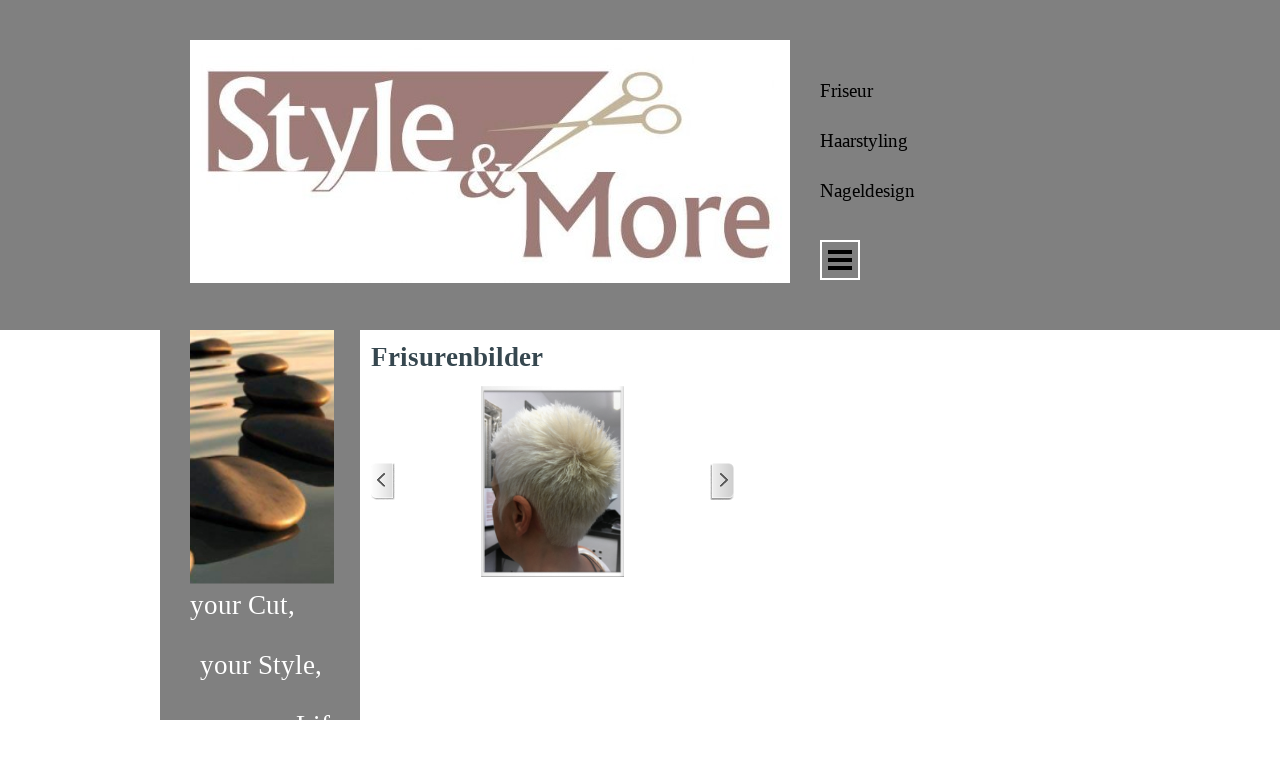

--- FILE ---
content_type: text/html
request_url: http://styleandmore-steglich.de/frisurenbilder.html
body_size: 3517
content:
<!DOCTYPE html><!-- HTML5 -->
<html prefix="og: http://ogp.me/ns#" lang="de-DE" dir="ltr">
	<head>
		<title>Frisurenbilder - styleandmore-steglich</title>
		<meta charset="utf-8" />
		<!--[if IE]><meta http-equiv="ImageToolbar" content="False" /><![endif]-->
		<meta name="author" content="Birgit Steglich" />
		<meta name="generator" content="Incomedia WebSite X5 Evolution 17.1.2 - www.websitex5.com" />
		<meta name="viewport" content="width=device-width, initial-scale=1" />
		
		<link rel="stylesheet" href="style/reset.css?17-1-2-0" media="screen,print" />
		<link rel="stylesheet" href="style/print.css?17-1-2-0" media="print" />
		<link rel="stylesheet" href="style/style.css?17-1-2-0" media="screen,print" />
		<link rel="stylesheet" href="style/template.css?17-1-2-0" media="screen" />
		<link rel="stylesheet" href="pcss/frisurenbilder.css?17-1-2-0-638088106896667800" media="screen,print" />
		<script src="res/jquery.js?17-1-2-0"></script>
		<script src="res/x5engine.js?17-1-2-0" data-files-version="17-1-2-0"></script>
		<script>
			window.onload = function(){ checkBrowserCompatibility('Der von Ihnen verwendete Browser unterstützt nicht die die Funktionen, die für die Anzeige dieser Website benötigt werden.','Der von Ihnen verwendete Browser unterstützt möglicherweise nicht die die Funktionen, die für die Anzeige dieser Website benötigt werden.','[1]Browser aktualisieren[/1] oder [2]Vorgang fortsetzen[/2].','http://outdatedbrowser.com/'); };
			x5engine.utils.currentPagePath = 'frisurenbilder.html';
			x5engine.boot.push(function () { x5engine.imPageToTop.initializeButton({}); });
		</script>
		
	</head>
	<body>
		<div id="imPageExtContainer">
			<div id="imPageIntContainer">
				<div id="imHeaderBg"></div>
				<div id="imFooterBg"></div>
				<div id="imPage">
					<header id="imHeader">
						<h1 class="imHidden">Frisurenbilder - styleandmore-steglich</h1>
						<div id="imHeaderObjects"><div id="imHeader_imMenuObject_01_wrapper" class="template-object-wrapper"><!-- UNSEARCHABLE --><div id="imHeader_imMenuObject_01"><div id="imHeader_imMenuObject_01_container"><div class="hamburger-button hamburger-component"><div><div><div class="hamburger-bar"></div><div class="hamburger-bar"></div><div class="hamburger-bar"></div></div></div></div><div class="hamburger-menu-background-container hamburger-component">
	<div class="hamburger-menu-background menu-mobile menu-mobile-animated hidden">
		<div class="hamburger-menu-close-button"><span>&times;</span></div>
	</div>
</div>
<ul class="menu-mobile-animated hidden">
	<li class="imMnMnFirst imPage" data-link-paths=",/index.html,/">
<div class="label-wrapper">
<div class="label-inner-wrapper">
		<a class="label" href="index.html">
Homepage		</a>
</div>
</div>
	</li><li class="imMnMnMiddle imPage" data-link-paths=",/leistung-preise.html">
<div class="label-wrapper">
<div class="label-inner-wrapper">
		<a class="label" href="leistung-preise.html">
Leistung/Preise		</a>
</div>
</div>
	</li><li class="imMnMnMiddle imPage" data-link-paths=",/brautfrisuren.html">
<div class="label-wrapper">
<div class="label-inner-wrapper">
		<a class="label" href="brautfrisuren.html">
Brautfrisuren		</a>
</div>
</div>
	</li><li class="imMnMnMiddle imPage" data-link-paths=",/kontakt.html">
<div class="label-wrapper">
<div class="label-inner-wrapper">
		<a class="label" href="kontakt.html">
Kontakt		</a>
</div>
</div>
	</li><li class="imMnMnMiddle imPage" data-link-paths=",/oeffnungszeiten.html">
<div class="label-wrapper">
<div class="label-inner-wrapper">
		<a class="label" href="oeffnungszeiten.html">
Öffnungszeiten		</a>
</div>
</div>
	</li><li class="imMnMnMiddle imPage" data-link-paths=",/frisurenbilder.html">
<div class="label-wrapper">
<div class="label-inner-wrapper">
		<a class="label" href="frisurenbilder.html">
Frisurenbilder		</a>
</div>
</div>
	</li><li class="imMnMnMiddle imPage" data-link-paths=",/bilder-nageldesign.html">
<div class="label-wrapper">
<div class="label-inner-wrapper">
		<a class="label" href="bilder-nageldesign.html">
Bilder Nageldesign		</a>
</div>
</div>
	</li><li class="imMnMnLast imPage" data-link-paths=",/impressum---datenschutz---cookierichtlinien.html">
<div class="label-wrapper">
<div class="label-inner-wrapper">
		<a class="label" href="impressum---datenschutz---cookierichtlinien.html">
Impressum / Datenschutz / Cookierichtlinien		</a>
</div>
</div>
	</li></ul></div></div><!-- UNSEARCHABLE END --><script>
var imHeader_imMenuObject_01_settings = {
	'menuId': 'imHeader_imMenuObject_01',
	'animationDuration': 1000,
}
x5engine.boot.push(function(){x5engine.initMenu(imHeader_imMenuObject_01_settings)});
$(function () {$('#imHeader_imMenuObject_01_container ul li').not('.imMnMnSeparator').each(function () {    var $this = $(this), timeout = 0, subtimeout = 0, width = 'none', height = 'none';        var submenu = $this.children('ul').add($this.find('.multiple-column > ul'));    $this.on('mouseenter', function () {        if($(this).parents('#imHeader_imMenuObject_01_container-menu-opened').length > 0) return;         clearTimeout(timeout);        clearTimeout(subtimeout);        $this.children('.multiple-column').show(0);        submenu.stop(false, false);        if (width == 'none') {             width = submenu.width();        }        if (height == 'none') {            height = submenu.height();            submenu.css({ overflow : 'hidden', height: 0});        }        setTimeout(function () {         submenu.css({ overflow : 'hidden'}).fadeIn(1).animate({ height: height }, 300, null, function() {$(this).css('overflow', 'visible'); });        }, 250);    }).on('mouseleave', function () {        if($(this).parents('#imHeader_imMenuObject_01_container-menu-opened').length > 0) return;         timeout = setTimeout(function () {         submenu.stop(false, false);            submenu.css('overflow', 'hidden').animate({ height: 0 }, 300, null, function() {$(this).fadeOut(0); });            subtimeout = setTimeout(function () { $this.children('.multiple-column').hide(0); }, 300);        }, 250);    });});});

</script>
</div><div id="imHeader_imObjectImage_04_wrapper" class="template-object-wrapper"><div id="imHeader_imObjectImage_04"><div id="imHeader_imObjectImage_04_container"><img src="images/Facebook-Logo.jpg" title="" alt="" />
</div></div></div><div id="imHeader_imObjectTitle_05_wrapper" class="template-object-wrapper"><div id="imHeader_imObjectTitle_05"><span id ="imHeader_imObjectTitle_05_text" >Friseur</span></div></div><div id="imHeader_imObjectTitle_06_wrapper" class="template-object-wrapper"><div id="imHeader_imObjectTitle_06"><span id ="imHeader_imObjectTitle_06_text" >Haarstyling</span></div></div><div id="imHeader_imObjectTitle_07_wrapper" class="template-object-wrapper"><div id="imHeader_imObjectTitle_07"><span id ="imHeader_imObjectTitle_07_text" >Nageldesign</span></div></div></div>
					</header>
					<div id="imStickyBarContainer">
						<div id="imStickyBarGraphics"></div>
						<div id="imStickyBar">
							<div id="imStickyBarObjects"><div id="imStickyBar_imObjectTitle_02_wrapper" class="template-object-wrapper"><div id="imStickyBar_imObjectTitle_02"><span id ="imStickyBar_imObjectTitle_02_text" >Title</span></div></div><div id="imStickyBar_imMenuObject_03_wrapper" class="template-object-wrapper"><!-- UNSEARCHABLE --><div id="imStickyBar_imMenuObject_03"><div id="imStickyBar_imMenuObject_03_container"><div class="hamburger-button hamburger-component"><div><div><div class="hamburger-bar"></div><div class="hamburger-bar"></div><div class="hamburger-bar"></div></div></div></div><div class="hamburger-menu-background-container hamburger-component">
	<div class="hamburger-menu-background menu-mobile menu-mobile-animated hidden">
		<div class="hamburger-menu-close-button"><span>&times;</span></div>
	</div>
</div>
<ul class="menu-mobile-animated hidden">
	<li class="imMnMnFirst imPage" data-link-paths=",/index.html,/">
<div class="label-wrapper">
<div class="label-inner-wrapper">
		<a class="label" href="index.html">
Homepage		</a>
</div>
</div>
	</li><li class="imMnMnMiddle imPage" data-link-paths=",/leistung-preise.html">
<div class="label-wrapper">
<div class="label-inner-wrapper">
		<a class="label" href="leistung-preise.html">
Leistung/Preise		</a>
</div>
</div>
	</li><li class="imMnMnMiddle imPage" data-link-paths=",/brautfrisuren.html">
<div class="label-wrapper">
<div class="label-inner-wrapper">
		<a class="label" href="brautfrisuren.html">
Brautfrisuren		</a>
</div>
</div>
	</li><li class="imMnMnMiddle imPage" data-link-paths=",/kontakt.html">
<div class="label-wrapper">
<div class="label-inner-wrapper">
		<a class="label" href="kontakt.html">
Kontakt		</a>
</div>
</div>
	</li><li class="imMnMnMiddle imPage" data-link-paths=",/oeffnungszeiten.html">
<div class="label-wrapper">
<div class="label-inner-wrapper">
		<a class="label" href="oeffnungszeiten.html">
Öffnungszeiten		</a>
</div>
</div>
	</li><li class="imMnMnMiddle imPage" data-link-paths=",/frisurenbilder.html">
<div class="label-wrapper">
<div class="label-inner-wrapper">
		<a class="label" href="frisurenbilder.html">
Frisurenbilder		</a>
</div>
</div>
	</li><li class="imMnMnMiddle imPage" data-link-paths=",/bilder-nageldesign.html">
<div class="label-wrapper">
<div class="label-inner-wrapper">
		<a class="label" href="bilder-nageldesign.html">
Bilder Nageldesign		</a>
</div>
</div>
	</li><li class="imMnMnLast imPage" data-link-paths=",/impressum---datenschutz---cookierichtlinien.html">
<div class="label-wrapper">
<div class="label-inner-wrapper">
		<a class="label" href="impressum---datenschutz---cookierichtlinien.html">
Impressum / Datenschutz / Cookierichtlinien		</a>
</div>
</div>
	</li></ul></div></div><!-- UNSEARCHABLE END --><script>
var imStickyBar_imMenuObject_03_settings = {
	'menuId': 'imStickyBar_imMenuObject_03',
	'animationDuration': 1000,
}
x5engine.boot.push(function(){x5engine.initMenu(imStickyBar_imMenuObject_03_settings)});
$(function () {$('#imStickyBar_imMenuObject_03_container ul li').not('.imMnMnSeparator').each(function () {    var $this = $(this), timeout = 0, subtimeout = 0, width = 'none', height = 'none';        var submenu = $this.children('ul').add($this.find('.multiple-column > ul'));    $this.on('mouseenter', function () {        if($(this).parents('#imStickyBar_imMenuObject_03_container-menu-opened').length > 0) return;         clearTimeout(timeout);        clearTimeout(subtimeout);        $this.children('.multiple-column').show(0);        submenu.stop(false, false);        if (width == 'none') {             width = submenu.width();        }        if (height == 'none') {            height = submenu.height();            submenu.css({ overflow : 'hidden', height: 0});        }        setTimeout(function () {         submenu.css({ overflow : 'hidden'}).fadeIn(1).animate({ height: height }, 300, null, function() {$(this).css('overflow', 'visible'); });        }, 250);    }).on('mouseleave', function () {        if($(this).parents('#imStickyBar_imMenuObject_03_container-menu-opened').length > 0) return;         timeout = setTimeout(function () {         submenu.stop(false, false);            submenu.css('overflow', 'hidden').animate({ height: 0 }, 300, null, function() {$(this).fadeOut(0); });            subtimeout = setTimeout(function () { $this.children('.multiple-column').hide(0); }, 300);        }, 250);    });});});

</script>
</div></div>
						</div>
					</div>
					<a class="imHidden" href="#imGoToCont" title="Überspringen Sie das Hauptmenü">Direkt zum Seiteninhalt</a>
					<div id="imSideBar">
						<div id="imSideBarObjects"><div id="imSideBar_imObjectImage_01_wrapper" class="template-object-wrapper"><div id="imSideBar_imObjectImage_01"><div id="imSideBar_imObjectImage_01_container"><img src="images/IMG-1473.jpg" title="" alt="" />
</div></div></div><div id="imSideBar_imObjectTitle_02_wrapper" class="template-object-wrapper"><div id="imSideBar_imObjectTitle_02"><span id ="imSideBar_imObjectTitle_02_text" >your Cut,</span></div></div><div id="imSideBar_imObjectTitle_03_wrapper" class="template-object-wrapper"><div id="imSideBar_imObjectTitle_03"><span id ="imSideBar_imObjectTitle_03_text" >your Style,</span></div></div><div id="imSideBar_imObjectTitle_04_wrapper" class="template-object-wrapper"><div id="imSideBar_imObjectTitle_04"><span id ="imSideBar_imObjectTitle_04_text" >....your Life</span></div></div><div id="imSideBar_imObjectTitle_05_wrapper" class="template-object-wrapper"></div></div>
					</div>
					<div id="imContentGraphics"></div>
					<main id="imContent">
						<a id="imGoToCont"></a>
						<header>
							<h2 id="imPgTitle">Frisurenbilder</h2>
						</header>
						<div id="imPageRow_1" class="imPageRow">
						
						</div>
						<div id="imCell_1" class=""  data-responsive-sequence-number="1"> <div id="imCellStyleGraphics_1"></div><div id="imCellStyleBorders_1"></div><div id="imObjectGallery_10_01"><div id="imObjectGalleryContainer_1"></div></div><script>var imObjectGallery_10_01_settings = {'target': '#imObjectGallery_10_01','backgroundColor': 'transparent','description': { 'fontSize': '9pt','fontFamily': 'Tahoma','fontStyle': 'normal','fontWeight': 'normal'},'autoplay': false,'thumbs': { 'position': 'embed', 'number': 4 },'controlBar': { 'show': true, 'color': 'rgba(20, 20, 20, 1)' },'random': false,'fullScreen': false,'slideshow': { 'active': true, buttonPrev: { url: 'gallery/b01_l.png', x: -12, y: 0, width: 24, height: 37 }, buttonNext: { url: 'gallery/b01_r.png', x: -12, y: 0, width: 24, height: 37 }, nextPrevMode: 'visible'},'media': [{'type': 'image','width': 204,'height': 272,'url': 'gallery/IMG_3096.png','thumb': 'gallery/IMG_3096_thumb.png','autoplayTime': 5000,'effect': 'none'},{'type': 'image','width': 204,'height': 272,'url': 'gallery/IMG_3098.jpg','thumb': 'gallery/IMG_3098_thumb.png','autoplayTime': 5000,'effect': 'none'},{'type': 'image','width': 204,'height': 272,'url': 'gallery/IMG_3101.jpg','thumb': 'gallery/IMG_3101_thumb.png','autoplayTime': 5000,'effect': 'none'}]};var dataimObjectGallery_10_01 = null;function loadimObjectGallery_10_01() {var startIndex = 0;if(!!dataimObjectGallery_10_01) {imObjectGallery_10_01_settings.startFrom = dataimObjectGallery_10_01.currentItemIndex();}var w = 0;var h = 0;w = $('#imObjectGallery_10_01').width();w = w + (-24);var wImageMax = 204;wImageMax = wImageMax + (-24);w  = Math.min(w, 363);h = w * 1440 / 2560;imObjectGallery_10_01_settings.width = w;imObjectGallery_10_01_settings.height = h;dataimObjectGallery_10_01 = x5engine.gallery(imObjectGallery_10_01_settings);}x5engine.boot.push(function() {var imObjectGallery_10_01_resizeTo = null,imObjectGallery_10_01_width = 0;x5engine.utils.onElementResize(document.getElementById('imObjectGallery_10_01').parentNode, function (rect, target) {if (imObjectGallery_10_01_width == rect.width) {return;}imObjectGallery_10_01_width = rect.width;if (!!imObjectGallery_10_01_resizeTo) {clearTimeout(imObjectGallery_10_01_resizeTo);}imObjectGallery_10_01_resizeTo = setTimeout(function() {loadimObjectGallery_10_01();}, 50);});});</script></div>
					</main>
					<footer id="imFooter">
						<div id="imFooterObjects"><div id="imFooter_imObjectTitle_04_wrapper" class="template-object-wrapper"><div id="imFooter_imObjectTitle_04"><span id ="imFooter_imObjectTitle_04_text" >Birgit Steglich</span></div></div><div id="imFooter_imTextObject_02_wrapper" class="template-object-wrapper"><div id="imFooter_imTextObject_02">
	<div data-index="0"  class="text-tab-content grid-prop current-tab "  id="imFooter_imTextObject_02_tab0" style="opacity: 1; ">
		<div class="text-inner">
			<div class="imTACenter"><span class="fs10lh1-5 cf1 ff1">Style &amp; More | Konrad-Huber-Weg 2 | </span><span class="fs10lh1-5 cf1 ff1">89250 Senden-Witzighausen</span></div><div class="imTACenter"><span class="fs10lh1-5 cf1 ff1">Impressum | Datenschutzerklärung | Kontakt &amp; Öffnungszeiten</span><br></div>
		</div>
	</div>

</div>
</div></div>
					</footer>
				</div>
				<span class="imHidden"><a href="#imGoToCont" title="Lesen Sie den Inhalt der Seite noch einmal durch">Zurück zum Seiteninhalt</a></span>
			</div>
		</div>
		
		<noscript class="imNoScript"><div class="alert alert-red">Um diese Website nutzen zu können, aktivieren Sie bitte JavaScript.</div></noscript>
	</body>
</html>
